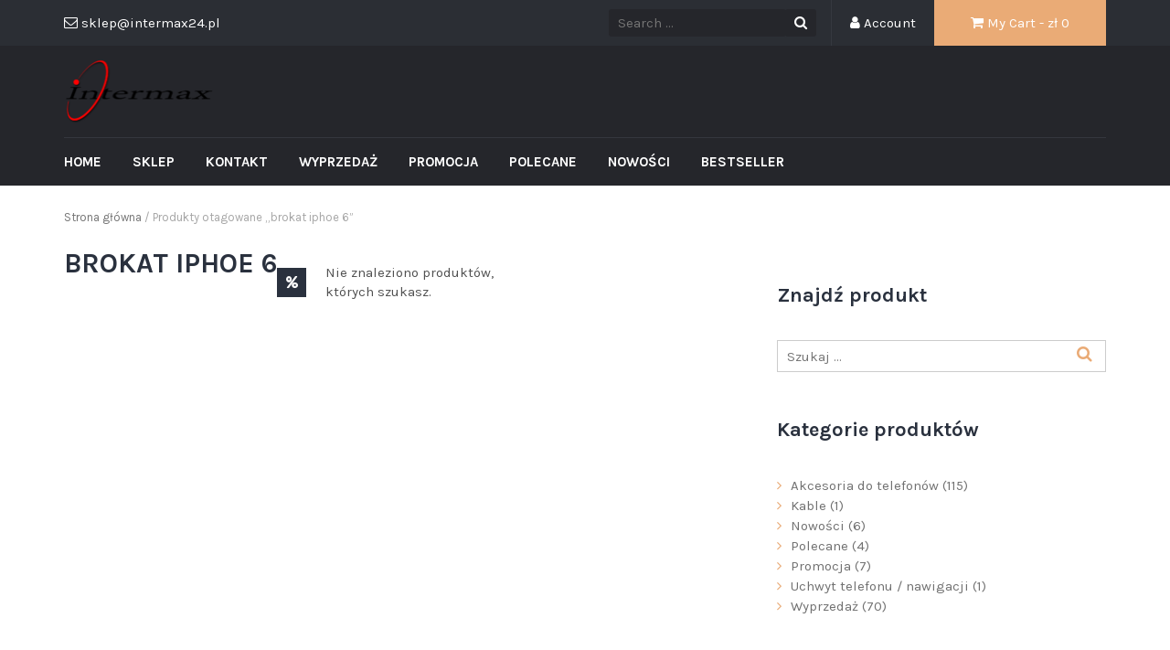

--- FILE ---
content_type: text/html; charset=UTF-8
request_url: https://akcesoriagsm.intermax24.pl/tag-produktu/brokat-iphoe-6/
body_size: 6329
content:
<!DOCTYPE html>
<html lang="pl-PL">
<head>
	<meta charset="UTF-8">
	<meta name="viewport" content="width=device-width, initial-scale=1">
	<link rel="profile" href="http://gmpg.org/xfn/11">
	<link rel="pingback" href="https://akcesoriagsm.intermax24.pl/xmlrpc.php">

	<title>brokat iphoe 6 &#8211; Akcesoria GSM</title>
<link rel='dns-prefetch' href='//fonts.googleapis.com' />
<link rel='dns-prefetch' href='//geowidget.easypack24.net' />
<link rel='dns-prefetch' href='//s.w.org' />
<link rel="alternate" type="application/rss+xml" title="Akcesoria GSM &raquo; Kanał z wpisami" href="https://akcesoriagsm.intermax24.pl/feed/" />
<link rel="alternate" type="application/rss+xml" title="Akcesoria GSM &raquo; Kanał z komentarzami" href="https://akcesoriagsm.intermax24.pl/comments/feed/" />
<link rel="alternate" type="application/rss+xml" title="Kanał Akcesoria GSM &raquo; brokat iphoe 6 Tag" href="https://akcesoriagsm.intermax24.pl/tag-produktu/brokat-iphoe-6/feed/" />
		<script type="text/javascript">
			window._wpemojiSettings = {"baseUrl":"https:\/\/s.w.org\/images\/core\/emoji\/13.0.1\/72x72\/","ext":".png","svgUrl":"https:\/\/s.w.org\/images\/core\/emoji\/13.0.1\/svg\/","svgExt":".svg","source":{"concatemoji":"https:\/\/akcesoriagsm.intermax24.pl\/wp-includes\/js\/wp-emoji-release.min.js?ver=5.6.16"}};
			!function(e,a,t){var n,r,o,i=a.createElement("canvas"),p=i.getContext&&i.getContext("2d");function s(e,t){var a=String.fromCharCode;p.clearRect(0,0,i.width,i.height),p.fillText(a.apply(this,e),0,0);e=i.toDataURL();return p.clearRect(0,0,i.width,i.height),p.fillText(a.apply(this,t),0,0),e===i.toDataURL()}function c(e){var t=a.createElement("script");t.src=e,t.defer=t.type="text/javascript",a.getElementsByTagName("head")[0].appendChild(t)}for(o=Array("flag","emoji"),t.supports={everything:!0,everythingExceptFlag:!0},r=0;r<o.length;r++)t.supports[o[r]]=function(e){if(!p||!p.fillText)return!1;switch(p.textBaseline="top",p.font="600 32px Arial",e){case"flag":return s([127987,65039,8205,9895,65039],[127987,65039,8203,9895,65039])?!1:!s([55356,56826,55356,56819],[55356,56826,8203,55356,56819])&&!s([55356,57332,56128,56423,56128,56418,56128,56421,56128,56430,56128,56423,56128,56447],[55356,57332,8203,56128,56423,8203,56128,56418,8203,56128,56421,8203,56128,56430,8203,56128,56423,8203,56128,56447]);case"emoji":return!s([55357,56424,8205,55356,57212],[55357,56424,8203,55356,57212])}return!1}(o[r]),t.supports.everything=t.supports.everything&&t.supports[o[r]],"flag"!==o[r]&&(t.supports.everythingExceptFlag=t.supports.everythingExceptFlag&&t.supports[o[r]]);t.supports.everythingExceptFlag=t.supports.everythingExceptFlag&&!t.supports.flag,t.DOMReady=!1,t.readyCallback=function(){t.DOMReady=!0},t.supports.everything||(n=function(){t.readyCallback()},a.addEventListener?(a.addEventListener("DOMContentLoaded",n,!1),e.addEventListener("load",n,!1)):(e.attachEvent("onload",n),a.attachEvent("onreadystatechange",function(){"complete"===a.readyState&&t.readyCallback()})),(n=t.source||{}).concatemoji?c(n.concatemoji):n.wpemoji&&n.twemoji&&(c(n.twemoji),c(n.wpemoji)))}(window,document,window._wpemojiSettings);
		</script>
		<style type="text/css">
img.wp-smiley,
img.emoji {
	display: inline !important;
	border: none !important;
	box-shadow: none !important;
	height: 1em !important;
	width: 1em !important;
	margin: 0 .07em !important;
	vertical-align: -0.1em !important;
	background: none !important;
	padding: 0 !important;
}
</style>
	<link rel='stylesheet' id='wp-block-library-css'  href='https://akcesoriagsm.intermax24.pl/wp-includes/css/dist/block-library/style.min.css?ver=5.6.16' type='text/css' media='all' />
<link rel='stylesheet' id='wc-block-vendors-style-css'  href='https://akcesoriagsm.intermax24.pl/wp-content/plugins/woocommerce/packages/woocommerce-blocks/build/vendors-style.css?ver=4.0.0' type='text/css' media='all' />
<link rel='stylesheet' id='wc-block-style-css'  href='https://akcesoriagsm.intermax24.pl/wp-content/plugins/woocommerce/packages/woocommerce-blocks/build/style.css?ver=4.0.0' type='text/css' media='all' />
<link rel='stylesheet' id='wp-components-css'  href='https://akcesoriagsm.intermax24.pl/wp-includes/css/dist/components/style.min.css?ver=5.6.16' type='text/css' media='all' />
<link rel='stylesheet' id='wp-editor-font-css'  href='https://fonts.googleapis.com/css?family=Noto+Serif%3A400%2C400i%2C700%2C700i&#038;ver=5.6.16' type='text/css' media='all' />
<link rel='stylesheet' id='wp-block-editor-css'  href='https://akcesoriagsm.intermax24.pl/wp-includes/css/dist/block-editor/style.min.css?ver=5.6.16' type='text/css' media='all' />
<link rel='stylesheet' id='wp-nux-css'  href='https://akcesoriagsm.intermax24.pl/wp-includes/css/dist/nux/style.min.css?ver=5.6.16' type='text/css' media='all' />
<link rel='stylesheet' id='wp-editor-css'  href='https://akcesoriagsm.intermax24.pl/wp-includes/css/dist/editor/style.min.css?ver=5.6.16' type='text/css' media='all' />
<link rel='stylesheet' id='wp-block-library-theme-css'  href='https://akcesoriagsm.intermax24.pl/wp-includes/css/dist/block-library/theme.min.css?ver=5.6.16' type='text/css' media='all' />
<link rel='stylesheet' id='wp-edit-blocks-css'  href='https://akcesoriagsm.intermax24.pl/wp-includes/css/dist/block-library/editor.min.css?ver=5.6.16' type='text/css' media='all' />
<link rel='stylesheet' id='contact-widgets-contact-block-css'  href='https://akcesoriagsm.intermax24.pl/wp-content/plugins/contact-widgets/includes/blocks/contact/css/contact-block.min.css?ver=1.0.1' type='text/css' media='all' />
<link rel='stylesheet' id='font-awesome-css'  href='https://akcesoriagsm.intermax24.pl/wp-content/plugins/contact-widgets/assets/css/font-awesome.min.css?ver=4.7.0' type='text/css' media='all' />
<link rel='stylesheet' id='contact-widgets-social-block-css'  href='https://akcesoriagsm.intermax24.pl/wp-content/plugins/contact-widgets/includes/blocks/social/css/social-block.min.css?ver=1.0.1' type='text/css' media='all' />
<link rel='stylesheet' id='contact-form-7-css'  href='https://akcesoriagsm.intermax24.pl/wp-content/plugins/contact-form-7/includes/css/styles.css?ver=5.3.2' type='text/css' media='all' />
<link rel='stylesheet' id='woocommerce-layout-css'  href='https://akcesoriagsm.intermax24.pl/wp-content/plugins/woocommerce/assets/css/woocommerce-layout.css?ver=4.9.2' type='text/css' media='all' />
<link rel='stylesheet' id='woocommerce-smallscreen-css'  href='https://akcesoriagsm.intermax24.pl/wp-content/plugins/woocommerce/assets/css/woocommerce-smallscreen.css?ver=4.9.2' type='text/css' media='only screen and (max-width: 768px)' />
<link rel='stylesheet' id='woocommerce-general-css'  href='https://akcesoriagsm.intermax24.pl/wp-content/plugins/woocommerce/assets/css/woocommerce.css?ver=4.9.2' type='text/css' media='all' />
<style id='woocommerce-inline-inline-css' type='text/css'>
.woocommerce form .form-row .required { visibility: visible; }
</style>
<link rel='stylesheet' id='google-fonts-css'  href='//fonts.googleapis.com/css?family=Karla%3A400%2C700&#038;ver=5.6.16' type='text/css' media='all' />
<link rel='stylesheet' id='owlCarousel-css'  href='https://akcesoriagsm.intermax24.pl/wp-content/themes/tyche/assets/vendors/owl-carousel/owl.carousel.min.css?ver=5.6.16' type='text/css' media='all' />
<link rel='stylesheet' id='owlCarousel-theme-css'  href='https://akcesoriagsm.intermax24.pl/wp-content/themes/tyche/assets/vendors/owl-carousel/owl.theme.default.css?ver=5.6.16' type='text/css' media='all' />
<link rel='stylesheet' id='dashicons-css'  href='https://akcesoriagsm.intermax24.pl/wp-includes/css/dashicons.min.css?ver=5.6.16' type='text/css' media='all' />
<link rel='stylesheet' id='tyche-css'  href='https://akcesoriagsm.intermax24.pl/wp-content/themes/tyche/style.css?ver=5.6.16' type='text/css' media='all' />
<link rel='stylesheet' id='tyche-style-css'  href='https://akcesoriagsm.intermax24.pl/wp-content/themes/tyche/assets/css/style-beige.css?ver=5.6.16' type='text/css' media='all' />
<link rel='stylesheet' id='wpcw-css'  href='https://akcesoriagsm.intermax24.pl/wp-content/plugins/contact-widgets/assets/css/style.min.css?ver=1.0.1' type='text/css' media='all' />
<link rel='stylesheet' id='easypack-front-css'  href='https://akcesoriagsm.intermax24.pl/wp-content/plugins/woo-inpost/assets/css/front.css?ver=1.3.7' type='text/css' media='all' />
<link rel='stylesheet' id='geowidget-4.5-css-css'  href='https://geowidget.easypack24.net/css/easypack.css?ver=5.6.16' type='text/css' media='all' />
<script type='text/javascript' src='https://akcesoriagsm.intermax24.pl/wp-includes/js/jquery/jquery.min.js?ver=3.5.1' id='jquery-core-js'></script>
<script type='text/javascript' src='https://akcesoriagsm.intermax24.pl/wp-includes/js/jquery/jquery-migrate.min.js?ver=3.3.2' id='jquery-migrate-js'></script>
<script type='text/javascript' src='https://akcesoriagsm.intermax24.pl/wp-content/themes/tyche/assets/vendors/owl-carousel/owl.carousel.min.js?ver=1.3.3' id='owlCarousel-js'></script>
<script type='text/javascript' src='https://akcesoriagsm.intermax24.pl/wp-content/themes/tyche/assets/vendors/jquery-zoom/jquery.zoom.min.js?ver=1.3.3' id='jquery-zoom-js'></script>
<script type='text/javascript' id='tyche-scripts-js-extra'>
/* <![CDATA[ */
var tycheHelper = {"initZoom":"1","ajaxURL":"https:\/\/akcesoriagsm.intermax24.pl\/wp-admin\/admin-ajax.php"};
/* ]]> */
</script>
<script type='text/javascript' src='https://akcesoriagsm.intermax24.pl/wp-content/themes/tyche/assets/js/functions.js?ver=5.6.16' id='tyche-scripts-js'></script>
<script type='text/javascript' src='https://akcesoriagsm.intermax24.pl/wp-content/plugins/woo-inpost/assets/js/front.js?ver=1.3.7' id='easypack-front-js-js'></script>
<link rel="https://api.w.org/" href="https://akcesoriagsm.intermax24.pl/wp-json/" /><link rel="EditURI" type="application/rsd+xml" title="RSD" href="https://akcesoriagsm.intermax24.pl/xmlrpc.php?rsd" />
<link rel="wlwmanifest" type="application/wlwmanifest+xml" href="https://akcesoriagsm.intermax24.pl/wp-includes/wlwmanifest.xml" /> 
<meta name="generator" content="WordPress 5.6.16" />
<meta name="generator" content="WooCommerce 4.9.2" />
	<noscript><style>.woocommerce-product-gallery{ opacity: 1 !important; }</style></noscript>
	<link rel="icon" href="https://akcesoriagsm.intermax24.pl/wp-content/uploads/2019/01/faf_icon_i-65x65.png" sizes="32x32" />
<link rel="icon" href="https://akcesoriagsm.intermax24.pl/wp-content/uploads/2019/01/faf_icon_i.png" sizes="192x192" />
<link rel="apple-touch-icon" href="https://akcesoriagsm.intermax24.pl/wp-content/uploads/2019/01/faf_icon_i.png" />
<meta name="msapplication-TileImage" content="https://akcesoriagsm.intermax24.pl/wp-content/uploads/2019/01/faf_icon_i.png" />
<style id="kirki-inline-styles"></style></head>

<body class="archive tax-product_tag term-brokat-iphoe-6 term-217 wp-custom-logo theme-tyche woocommerce woocommerce-page woocommerce-no-js hfeed">
<div id="page" class="site">
	
<!-- Top Header Bar -->
<header class="top-header-bar-container">
	<div class="container">
		<div class="row">
			<div class="col-md-12">
				<ul class="top-header-bar">
					<!-- Email -->
					<li class="top-email">
						<i class="fa fa-envelope-o"></i> sklep@intermax24.pl					</li>
					<!-- / Email -->
											<!-- Cart -->
						<li class="top-cart">
							<a href="https://akcesoriagsm.intermax24.pl/koszyk/"><i class="fa fa-shopping-cart"></i> My Cart								- &#122;&#322; <span class="price">0</span>							</a>
						</li> <!-- / Cart -->
					
											<!-- Account -->
						<li class="top-account">
							<a href="https://akcesoriagsm.intermax24.pl/moje-konto/"><i class="fa fa-user"></i> Account							</a>
						</li><!-- / Account -->
					
																					<!-- Top Search -->
						<li class="top-search">
							<!-- Search Form -->
							<form role="search" method="get" class="pull-right" id="searchform_topbar" action="https://akcesoriagsm.intermax24.pl/">
								<label>
									<span class="screen-reader-text"></span>
									<input class="search-field-top-bar" id="search-field-top-bar" placeholder="Search ..." value="" name="s" type="search">
								</label>
								<button id="search-top-bar-submit" type="submit" class="search-top-bar-submit">
									<span class="fa fa-search"></span>
								</button>
							</form>
						</li><!-- / Top Search -->
									</ul>
			</div>
		</div>
	</div>
</header><!-- /Top Header Bar -->
	<header id="masthead" class="site-header" role="banner">
		<div class="site-branding container">
			<div class="row">
				<div class="col-sm-4 header-logo">
					<a href="https://akcesoriagsm.intermax24.pl/" class="custom-logo-link" rel="home"><img width="164" height="70" src="https://akcesoriagsm.intermax24.pl/wp-content/uploads/2018/12/cropped-Logo_1000.png" class="custom-logo" alt="Akcesoria GSM" /></a>				</div>

							</div>
		</div><!-- .site-branding -->

		<nav id="site-navigation" class="main-navigation" role="navigation">
			<div class="container">
				<div class="row">
					<div class="col-md-12">
						<ul id="desktop-menu" class="sf-menu"><li itemscope="itemscope" itemtype="https://www.schema.org/SiteNavigationElement" id="menu-item-38" class="menu-item menu-item-type-post_type menu-item-object-page menu-item-home menu-item-38"><a title="Home" href="https://akcesoriagsm.intermax24.pl/">Home</a></li>
<li itemscope="itemscope" itemtype="https://www.schema.org/SiteNavigationElement" id="menu-item-37" class="menu-item menu-item-type-post_type menu-item-object-page menu-item-37"><a title="Sklep" href="https://akcesoriagsm.intermax24.pl/sklep/">Sklep</a></li>
<li itemscope="itemscope" itemtype="https://www.schema.org/SiteNavigationElement" id="menu-item-57" class="menu-item menu-item-type-post_type menu-item-object-page menu-item-57"><a title="Kontakt" href="https://akcesoriagsm.intermax24.pl/kontakt/">Kontakt</a></li>
<li itemscope="itemscope" itemtype="https://www.schema.org/SiteNavigationElement" id="menu-item-73" class="menu-item menu-item-type-custom menu-item-object-custom menu-item-73"><a title="Wyprzedaż" href="https://akcesoriagsm.intermax24.pl/kategoria-produktu/wyprzedaz/">Wyprzedaż</a></li>
<li itemscope="itemscope" itemtype="https://www.schema.org/SiteNavigationElement" id="menu-item-74" class="menu-item menu-item-type-custom menu-item-object-custom menu-item-74"><a title="Promocja" href="https://akcesoriagsm.intermax24.pl/kategoria-produktu/promocja/">Promocja</a></li>
<li itemscope="itemscope" itemtype="https://www.schema.org/SiteNavigationElement" id="menu-item-75" class="menu-item menu-item-type-custom menu-item-object-custom menu-item-75"><a title="Polecane" href="https://akcesoriagsm.intermax24.pl/kategoria-produktu/polecane//">Polecane</a></li>
<li itemscope="itemscope" itemtype="https://www.schema.org/SiteNavigationElement" id="menu-item-76" class="menu-item menu-item-type-custom menu-item-object-custom menu-item-76"><a title="Nowości" href="https://akcesoriagsm.intermax24.pl/kategoria-produktu/nowości/">Nowości</a></li>
<li itemscope="itemscope" itemtype="https://www.schema.org/SiteNavigationElement" id="menu-item-77" class="menu-item menu-item-type-custom menu-item-object-custom menu-item-77"><a title="Bestseller" href="https://akcesoriagsm.intermax24.pl/kategoria-produktu/bestseller/">Bestseller</a></li>
</ul>						<!-- /// Mobile Menu Trigger //////// -->
						<a href="#" id="mobile-menu-trigger"> <i class="fa fa-bars"></i> </a>
						<!-- end #mobile-menu-trigger -->
					</div>
				</div>
			</div>
		</nav><!-- #site-navigation -->

	</header><!-- #masthead -->

	
	<div class="site-content">
<div class="container">
	<div class="row">
		<div class="col-md-12">
			<nav class="woocommerce-breadcrumb"><a href="https://akcesoriagsm.intermax24.pl">Strona główna</a>&nbsp;&#47;&nbsp;Produkty otagowane &bdquo;brokat iphoe 6&rdquo;</nav>		</div>
	</div>
	<div class="row">
				<div class="col-md-8 tyche-has-sidebar">
			
			
				<h1 class="woocommerce-products-header__title page-title">brokat iphoe 6</h1>

			
			
				<p class="woocommerce-info">Nie znaleziono produktów, których szukasz.</p>

					</div>
					<div class="col-md-4 hidden-xs">
				<div id="search-5" class="widget widget_search"><h5 class="widget-title"><span>Znajdź produkt</span></h5><form role="search" method="get" class="search-form" action="https://akcesoriagsm.intermax24.pl/">
				<label>
					<span class="screen-reader-text">Szukaj:</span>
					<input type="search" class="search-field" placeholder="Szukaj &hellip;" value="" name="s" />
				</label>
				<input type="submit" class="search-submit" value="Szukaj" />
			</form></div><div id="woocommerce_product_categories-3" class="widget woocommerce widget_product_categories"><h5 class="widget-title"><span>Kategorie produktów</span></h5><ul class="product-categories"><li class="cat-item cat-item-834 cat-parent"><a href="https://akcesoriagsm.intermax24.pl/kategoria-produktu/akcesoria-do-telefonow/">Akcesoria do telefonów</a> <span class="count">(115)</span></li>
<li class="cat-item cat-item-85 cat-parent"><a href="https://akcesoriagsm.intermax24.pl/kategoria-produktu/kable/">Kable</a> <span class="count">(1)</span></li>
<li class="cat-item cat-item-91"><a href="https://akcesoriagsm.intermax24.pl/kategoria-produktu/nowosci/">Nowości</a> <span class="count">(6)</span></li>
<li class="cat-item cat-item-90"><a href="https://akcesoriagsm.intermax24.pl/kategoria-produktu/polecane/">Polecane</a> <span class="count">(4)</span></li>
<li class="cat-item cat-item-89"><a href="https://akcesoriagsm.intermax24.pl/kategoria-produktu/promocja/">Promocja</a> <span class="count">(7)</span></li>
<li class="cat-item cat-item-221"><a href="https://akcesoriagsm.intermax24.pl/kategoria-produktu/uchwyt-telefonu-nawigacji/">Uchwyt telefonu / nawigacji</a> <span class="count">(1)</span></li>
<li class="cat-item cat-item-88"><a href="https://akcesoriagsm.intermax24.pl/kategoria-produktu/wyprzedaz/">Wyprzedaż</a> <span class="count">(70)</span></li>
</ul></div><div id="custom_html-2" class="widget_text widget widget_custom_html"><h5 class="widget-title"><span>Dołącz do nas</span></h5><div class="textwidget custom-html-widget"><div id="fb-root"></div>
<script>(function(d, s, id) {
  var js, fjs = d.getElementsByTagName(s)[0];
  if (d.getElementById(id)) return;
  js = d.createElement(s); js.id = id;
  js.src = 'https://connect.facebook.net/pl_PL/sdk.js#xfbml=1&version=v3.2';
  fjs.parentNode.insertBefore(js, fjs);
}(document, 'script', 'facebook-jssdk'));</script>
<div class="fb-page" data-href="https://www.facebook.com/intermax24/" data-small-header="false" data-adapt-container-width="true" data-hide-cover="false" data-show-facepile="true"><blockquote cite="https://www.facebook.com/intermax24/" class="fb-xfbml-parse-ignore"><a href="https://www.facebook.com/intermax24/">Intermax</a></blockquote></div></div></div>			</div>
				</main></div>	</div>
</div>
</div><!-- #content -->

<!-- Footer -->
<footer id="colophon" class="site-footer" role="contentinfo">
	<div class="widgets-area">
		<div class="container">
			<div class="row">
									<div class="col-md-3 col-sm-6">
						<div id="nav_menu-2" class="widget widget_nav_menu"><h5 class="widget-title"><span>OBSŁUGA KLIENTA</span></h5><div class="menu-obsluga-klienta-container"><ul id="menu-obsluga-klienta" class="menu"><li id="menu-item-81" class="menu-item menu-item-type-post_type menu-item-object-page menu-item-81"><a href="https://akcesoriagsm.intermax24.pl/czas-realizacji-zamowienia/">Czas realizacji zamówienia</a></li>
<li id="menu-item-90" class="menu-item menu-item-type-post_type menu-item-object-page menu-item-90"><a href="https://akcesoriagsm.intermax24.pl/koszty-wysylki/">Koszty wysyłki</a></li>
<li id="menu-item-91" class="menu-item menu-item-type-post_type menu-item-object-page menu-item-91"><a href="https://akcesoriagsm.intermax24.pl/regulamin/">Regulamin</a></li>
<li id="menu-item-92" class="menu-item menu-item-type-post_type menu-item-object-page menu-item-92"><a href="https://akcesoriagsm.intermax24.pl/odstapienie-od-umowy/">Odstąpienie od umowy</a></li>
<li id="menu-item-93" class="menu-item menu-item-type-post_type menu-item-object-page menu-item-93"><a href="https://akcesoriagsm.intermax24.pl/rodo/">RODO</a></li>
<li id="menu-item-94" class="menu-item menu-item-type-post_type menu-item-object-page menu-item-privacy-policy menu-item-94"><a href="https://akcesoriagsm.intermax24.pl/polityka-prywatnosci/">Polityka prywatności</a></li>
<li id="menu-item-95" class="menu-item menu-item-type-post_type menu-item-object-page menu-item-95"><a href="https://akcesoriagsm.intermax24.pl/polityka-cookie/">Polityka cookie</a></li>
</ul></div></div>					</div>
									<div class="col-md-3 col-sm-6">
						<div id="wpcw_contact-3" class="widget wpcw-widgets wpcw-widget-contact"><h5 class="widget-title"><span>KONTAKT</span></h5><ul><li class="has-label"><strong>Adres</strong><br><div>INTERMAX<br />
ul. Papieża Jana Pawła II 49<br />
41-943 Piekary Śląskie</div></li></ul></div>					</div>
									<div class="col-md-3 col-sm-6">
						<div id="nav_menu-3" class="widget widget_nav_menu"><h5 class="widget-title"><span>SKLEP ON-LINE</span></h5><div class="menu-sklep-on-line-container"><ul id="menu-sklep-on-line" class="menu"><li id="menu-item-96" class="menu-item menu-item-type-custom menu-item-object-custom menu-item-96"><a href="https://motocykle.intermax24.pl/">Motocykl, Skuter, Quad</a></li>
<li id="menu-item-97" class="menu-item menu-item-type-custom menu-item-object-custom menu-item-97"><a href="https://motocykle.intermax24.pl/kategoria-produktu/czesci-do-samochodow/">Części / Akcesoria Samochód</a></li>
<li id="menu-item-98" class="menu-item menu-item-type-custom menu-item-object-custom menu-item-home menu-item-98"><a href="https://akcesoriagsm.intermax24.pl/">Akcesoria Telefon, GPS</a></li>
</ul></div></div><div id="text-2" class="widget widget_text"><h5 class="widget-title"><span>SKLEP STACJONARNY</span></h5>			<div class="textwidget"><p>Jesteśmy również do państwa dyspozycji w Piekarach Śląskich przy ulicy Papieża Jana Pawła II 49, gdzie prowadzimy sprzedaż stacjonarną.</p>
</div>
		</div>					</div>
									<div class="col-md-3 col-sm-6">
						<div id="text-3" class="widget widget_text"><h5 class="widget-title"><span>GODZINY PRACY</span></h5>			<div class="textwidget"><p>Od poniedziałku do piątku: 9.30 &#8211; 17.00<br />
Sobota: 9.30 &#8211; 12.00<br />
Niedziela: NIECZYNNE</p>
</div>
		</div><div id="media_image-2" class="widget widget_media_image"><h5 class="widget-title"><span>Płatności</span></h5><img width="300" height="62" src="https://akcesoriagsm.intermax24.pl/wp-content/uploads/2021/02/platnosci-300x62-300x62.png" class="image wp-image-99  attachment-medium size-medium" alt="" loading="lazy" style="max-width: 100%; height: auto;" /></div>					</div>
							</div><!--.row-->
		</div>
	</div>
</footer><!-- / Footer -->

	<!-- Copyright -->
	<footer class="site-copyright">
		<div class="site-info ">
			<div class="container">
				<div class="row">
					<div class="col-md-12">
						
						<div class="copyright-text pull-right">
							Copyright © INTERMAX 2019 						</div>
					</div>
				</div>
			</div>
		</div>
	</footer><!-- / Copyright -->
</div><!-- #page -->

<script type="application/ld+json">{"@context":"https:\/\/schema.org\/","@type":"BreadcrumbList","itemListElement":[{"@type":"ListItem","position":1,"item":{"name":"Strona g\u0142\u00f3wna","@id":"https:\/\/akcesoriagsm.intermax24.pl"}},{"@type":"ListItem","position":2,"item":{"name":"Produkty otagowane &amp;bdquo;brokat iphoe 6&amp;rdquo;","@id":"https:\/\/akcesoriagsm.intermax24.pl\/tag-produktu\/brokat-iphoe-6\/"}}]}</script>	<script type="text/javascript">
		(function () {
			var c = document.body.className;
			c = c.replace(/woocommerce-no-js/, 'woocommerce-js');
			document.body.className = c;
		})()
	</script>
	<script type='text/javascript' id='contact-form-7-js-extra'>
/* <![CDATA[ */
var wpcf7 = {"apiSettings":{"root":"https:\/\/akcesoriagsm.intermax24.pl\/wp-json\/contact-form-7\/v1","namespace":"contact-form-7\/v1"}};
/* ]]> */
</script>
<script type='text/javascript' src='https://akcesoriagsm.intermax24.pl/wp-content/plugins/contact-form-7/includes/js/scripts.js?ver=5.3.2' id='contact-form-7-js'></script>
<script type='text/javascript' src='https://akcesoriagsm.intermax24.pl/wp-content/plugins/woocommerce/assets/js/jquery-blockui/jquery.blockUI.min.js?ver=2.70' id='jquery-blockui-js'></script>
<script type='text/javascript' id='wc-add-to-cart-js-extra'>
/* <![CDATA[ */
var wc_add_to_cart_params = {"ajax_url":"\/wp-admin\/admin-ajax.php","wc_ajax_url":"\/?wc-ajax=%%endpoint%%","i18n_view_cart":"Zobacz koszyk","cart_url":"https:\/\/akcesoriagsm.intermax24.pl\/koszyk\/","is_cart":"","cart_redirect_after_add":"no"};
/* ]]> */
</script>
<script type='text/javascript' src='https://akcesoriagsm.intermax24.pl/wp-content/plugins/woocommerce/assets/js/frontend/add-to-cart.min.js?ver=4.9.2' id='wc-add-to-cart-js'></script>
<script type='text/javascript' src='https://akcesoriagsm.intermax24.pl/wp-content/plugins/woocommerce/assets/js/js-cookie/js.cookie.min.js?ver=2.1.4' id='js-cookie-js'></script>
<script type='text/javascript' id='woocommerce-js-extra'>
/* <![CDATA[ */
var woocommerce_params = {"ajax_url":"\/wp-admin\/admin-ajax.php","wc_ajax_url":"\/?wc-ajax=%%endpoint%%"};
/* ]]> */
</script>
<script type='text/javascript' src='https://akcesoriagsm.intermax24.pl/wp-content/plugins/woocommerce/assets/js/frontend/woocommerce.min.js?ver=4.9.2' id='woocommerce-js'></script>
<script type='text/javascript' id='wc-cart-fragments-js-extra'>
/* <![CDATA[ */
var wc_cart_fragments_params = {"ajax_url":"\/wp-admin\/admin-ajax.php","wc_ajax_url":"\/?wc-ajax=%%endpoint%%","cart_hash_key":"wc_cart_hash_677c27f7aa0135b4eef92e851dc04d40","fragment_name":"wc_fragments_677c27f7aa0135b4eef92e851dc04d40","request_timeout":"5000"};
/* ]]> */
</script>
<script type='text/javascript' src='https://akcesoriagsm.intermax24.pl/wp-content/plugins/woocommerce/assets/js/frontend/cart-fragments.min.js?ver=4.9.2' id='wc-cart-fragments-js'></script>
<script type='text/javascript' src='https://akcesoriagsm.intermax24.pl/wp-content/themes/tyche/assets/js/skip-link-focus-fix.js?ver=5.6.16' id='tyche-skip-link-focus-fix-js'></script>
<script type='text/javascript' src='https://akcesoriagsm.intermax24.pl/wp-content/themes/tyche/assets/vendors/menu/menu.min.js?ver=5.6.16' id='tyche-multilang-menu-js'></script>
<script type='text/javascript' src='https://akcesoriagsm.intermax24.pl/wp-includes/js/wp-embed.min.js?ver=5.6.16' id='wp-embed-js'></script>
<script async src="https://geowidget.easypack24.net/js/sdk-for-javascript.js"></script>
</body></html>


--- FILE ---
content_type: text/css
request_url: https://akcesoriagsm.intermax24.pl/wp-content/themes/tyche/style.css?ver=5.6.16
body_size: 198
content:
/*!
Theme Name: Tyche
Theme URI: https://colorlib.com/wp/themes/tyche/
Author: Colorlib
Author URI: https://colorlib.com/
Description: A WooCommerce theme
Version: 1.1.1
License: GNU General Public License v2 or later
License URI: http://www.gnu.org/licenses/gpl-2.0.html
Text Domain: tyche
Tags: e-commerce, custom-logo, two-columns, left-sidebar, right-sidebar, custom-header, custom-menu, featured-images, threaded-comments, footer-widgets, sticky-post, theme-options
This theme, like WordPress, is licensed under the GPL.
Use it to make something cool, have fun, and share what you've learned with others.
*/

--- FILE ---
content_type: application/javascript
request_url: https://akcesoriagsm.intermax24.pl/wp-content/themes/tyche/assets/js/functions.js?ver=5.6.16
body_size: 1826
content:
/*jshint -W065 */
(function( $ ) {
  'use strict';
  var Tyche = {
    exists: function( e ) {
      return $( e ).length > 0;
    },

    initNumberFields: function() {
      var inputs = $( '.quantity > input.qty ' );
      $.each( inputs, function() {
        $( this ).wrap( '<div class="styled-number"></div>' );
        $( this ).
            parent().
            append(
                '<a href="#" class="arrow-up incrementor"  data-increment="up"><span class="dashicons dashicons-plus"></span></a>' );
        $( this ).
            parent().
            prepend(
                '<a href="#" class="arrow-down incrementor" data-increment="down"><span class="dashicons dashicons-minus"></span></a>' );
      } );

      /**
       * Add/subtract from the input type number fields
       */
      $( '.incrementor' ).on( 'click', function( e ) {
        e.preventDefault();
        Tyche._calcValue( $( this ) );
      } );
    },

    initStyleSelects: function() {
      var selects = $( 'select' );

      $.each( selects, function() {
        if ( 'rating' === $( this ).attr( 'id' ) ) {
          return;
        }

        if ( $( this ).parent().hasClass( 'styled-select' ) ) {
          return;
        }

        if ( $( this ).parent().hasClass( 'value' ) ) {
          return;
        }

        $( this ).wrap( '<div class="styled-select"></div>' );
      } );
    },

    /**
     * Calculate the value of the input number fields
     *
     * @param el
     * @private
     */
    _calcValue: function( el ) {
      var input = $( el.siblings( 'input' ) ),
          unit = input.siblings( 'span' );

      switch ( $( el ).attr( 'data-increment' ) ) {
        case 'up':
          input.val( parseInt( input.val() ) + 1 ).trigger( 'change' );
          break;
        case 'down':
          if ( '0' === input.val() ) {
            return;
          }
          input.val( parseInt( input.val() ) - 1 ).trigger( 'change' );
          break;
      }
    },

    /* ==========================================================================
     handleMobileMenu
     ========================================================================== */
    handleMobileMenu: function() {
      var MOBILEBREAKPOINT = 991;
      if ( $( window ).width() > MOBILEBREAKPOINT ) {

        $( '#mobile-menu' ).hide();
        $( '#mobile-menu-trigger' ).
            removeClass( 'mobile-menu-opened' ).
            addClass( 'mobile-menu-closed' );

      } else {

        if ( ! Tyche.exists( '#mobile-menu' ) ) {

          $( '#desktop-menu' ).clone().attr( {
            id: 'mobile-menu',
            'class': ''
          } ).insertAfter( '#site-navigation' );

          $( '#mobile-menu > li > a, #mobile-menu > li > ul > li > a' ).
              each( function() {
                var $t = $( this );
                if ( $t.next().hasClass( 'sub-menu' ) || $t.next().is( 'ul' ) ||
                    $t.next().is( '.sf-mega' ) ) {
                  $t.append(
                      '<span class="fa fa-angle-down mobile-menu-submenu-arrow mobile-menu-submenu-closed"></span>' );
                }
              } );

          $( '.mobile-menu-submenu-arrow' ).on( 'click', function( event ) {
            var $t = $( this );
            if ( $t.hasClass( 'mobile-menu-submenu-closed' ) ) {
              $t.removeClass( 'mobile-menu-submenu-closed fa-angle-down' ).
                  addClass( 'mobile-menu-submenu-opened fa-angle-up' ).
                  parent().
                  siblings( 'ul, .sf-mega' ).
                  slideDown( 300 );
            } else {
              $t.removeClass( 'mobile-menu-submenu-opened fa-angle-up' ).
                  addClass( 'mobile-menu-submenu-closed fa-angle-down' ).
                  parent().
                  siblings( 'ul, .sf-mega' ).
                  slideUp( 300 );
            }
            event.preventDefault();
          } );

          $( '#mobile-menu li, #mobile-menu li a, #mobile-menu ul' ).
              attr( 'style', '' );

        }

      }

    },

    /* ==========================================================================
     showHideMobileMenu
     ========================================================================== */

    showHideMobileMenu: function() {
      $( '#mobile-menu-trigger' ).on( 'click', function( event ) {

        var $t = $( this ),
            $n = $( '#mobile-menu' );

        if ( $t.hasClass( 'mobile-menu-opened' ) ) {
          $t.removeClass( 'mobile-menu-opened' ).
              addClass( 'mobile-menu-closed' );
          $n.slideUp( 300 );
        } else {
          $t.removeClass( 'mobile-menu-closed' ).
              addClass( 'mobile-menu-opened' );
          $n.slideDown( 300 );
        }
        event.preventDefault();

      } );

    },

    initMainSlider: function() {
      jQuery( '#main-slider' ).owlCarousel( {
        loop: true,
        nav: true,
        items: 1,
        dots: false,
        mouseDrag: true,
        navText: [
          '<i class=\'fa fa-angle-left\'></i>',
          '<i class=\'fa fa-angle-right\'></i>' ],
        navClass: [ 'main-slider-previous', 'main-slider-next' ],
        autoplay: true,
        autoplayTimeout: 17000,
        responsive: {
          1: {
            nav: false
          },
          600: {
            nav: false
          },
          991: {
            nav: true

          }
        }
      } );
    },

    initProductSlider: function() {
      var elements = jQuery( '.tyche-product-slider-container' );
      elements.each( function() {
        var selector = jQuery( this ).find( '.tyche-product-slider' ),
            prev = jQuery( this ).
                find( '.tyche-product-slider-navigation .prev' ),
            next = jQuery( this ).
                find( '.tyche-product-slider-navigation .next' );

        selector.owlCarousel( {
          loop: false,
          margin: 30,
          responsive: {
            1: {
              items: 1
            },
            600: {
              items: 2
            },
            991: {
              items: parseInt( selector.attr( 'data-attr-elements' ) )
            }
          }
        } );

        prev.on( 'click', function( event ) {
          event.preventDefault();
          selector.trigger( 'prev.owl.carousel' );
        } );
        next.on( 'click', function( event ) {
          event.preventDefault();
          selector.trigger( 'next.owl.carousel' );
        } );
      } );

    },

    initMultiLang: function() {
      $( '.tyche-multilang-menu' ).menu();
    },

    initZoom: function() {
      $( '.tyche-product-image' ).zoom( {
        url: $( this ).find( 'img' ).attr( 'data-src' )
      } );
    },

    initAdsenseLoader: function() {
      var selector = $( '.tyche-adsense' );
      if ( selector.length ) {
        selector.adsenseLoader( {
          onLoad: function( $ad ) {
            $ad.addClass( 'adsense--loaded' );
          }
        } );
      }
    },

    updateCartTotals: function() {
      $( document.body ).on( 'added_to_cart', function( evt ) {
        var url = tycheHelper.ajaxURL;
        $.post( url, { 'action': 'tyche_update_totals' }, function( data ) {
          var topHeaderPrice = $( '.top-cart > a > span.price' );
          if ( topHeaderPrice.length > 0 && undefined !== data.message ) {
            topHeaderPrice.text( data.message );
          }
        }, 'json' );

      });
    }

  };

  jQuery( document ).ready( function( $ ) {
    Tyche.initMainSlider();
    Tyche.initMultiLang();
    Tyche.initProductSlider();
    Tyche.handleMobileMenu();
    Tyche.showHideMobileMenu();
    Tyche.initStyleSelects();
    Tyche.initNumberFields();
    if ( '1' === tycheHelper.initZoom ) {
      Tyche.initZoom();
    }
    Tyche.initAdsenseLoader();
    Tyche.updateCartTotals();
  } );

  jQuery( window ).load( function() {

  } );

  jQuery( window ).resize( function() {
    Tyche.handleMobileMenu();
  } );
})( jQuery );
